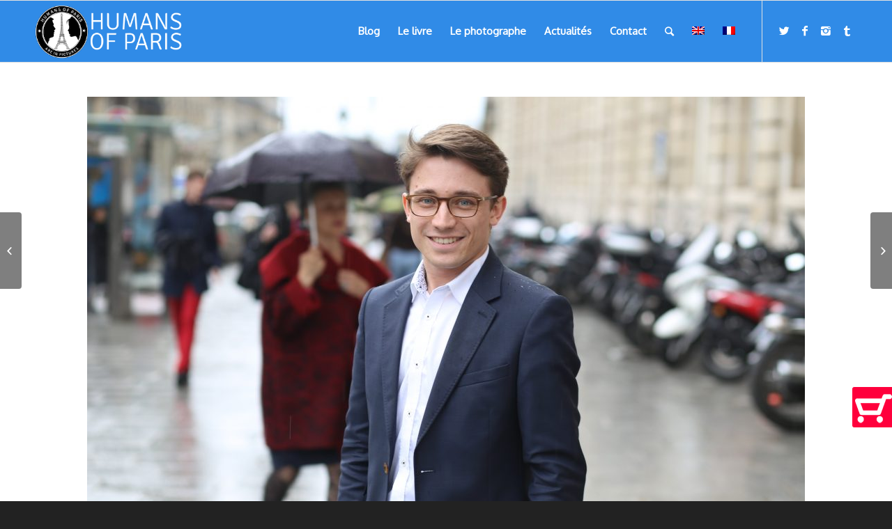

--- FILE ---
content_type: text/html
request_url: http://humansof.paris/portfolio-item/117/
body_size: 13307
content:
<!DOCTYPE html>
<html lang="fr-FR"
	prefix="og: http://ogp.me/ns#"  class="html_stretched responsive av-preloader-disabled av-default-lightbox  html_header_top html_logo_left html_main_nav_header html_menu_right html_slim html_header_sticky html_header_shrinking_disabled html_mobile_menu_tablet html_header_searchicon html_content_align_center html_header_unstick_top_disabled html_header_stretch_disabled html_av-submenu-hidden html_av-submenu-display-click html_av-overlay-side html_av-overlay-side-classic html_av-submenu-noclone html_entry_id_1653 av-no-preview html_text_menu_active ">
<head>
<meta charset="UTF-8" />
<meta name="robots" content="index, follow" />


<!-- mobile setting -->
<meta name="viewport" content="width=device-width, initial-scale=1, maximum-scale=1">
<link rel="apple-touch-icon" sizes="57x57" href="http://humansof.paris/favicons/apple-touch-icon-57x57.png">
<link rel="apple-touch-icon" sizes="60x60" href="http://humansof.paris/favicons/apple-touch-icon-60x60.png">
<link rel="apple-touch-icon" sizes="72x72" href="http://humansof.paris/favicons/apple-touch-icon-72x72.png">
<link rel="apple-touch-icon" sizes="76x76" href="http://humansof.paris/favicons/apple-touch-icon-76x76.png">
<link rel="apple-touch-icon" sizes="114x114" href="http://humansof.paris/favicons/apple-touch-icon-114x114.png">
<link rel="apple-touch-icon" sizes="120x120" href="http://humansof.paris/favicons/apple-touch-icon-120x120.png">
<link rel="apple-touch-icon" sizes="144x144" href="http://humansof.paris/favicons/apple-touch-icon-144x144.png">
<link rel="apple-touch-icon" sizes="152x152" href="http://humansof.paris/favicons/apple-touch-icon-152x152.png">
<link rel="apple-touch-icon" sizes="180x180" href="http://humansof.paris/favicons/apple-touch-icon-180x180.png">
<link rel="icon" type="image/png" href="http://humansof.paris/favicons/favicon-32x32.png" sizes="32x32">
<link rel="icon" type="image/png" href="http://humansof.paris/favicons/android-chrome-192x192.png" sizes="192x192">
<link rel="icon" type="image/png" href="http://humansof.paris/favicons/favicon-96x96.png" sizes="96x96">
<link rel="icon" type="image/png" href="http://humansof.paris/favicons/favicon-16x16.png" sizes="16x16">
<link rel="manifest" href="http://humansof.paris/favicons/manifest.json">
<link rel="shortcut icon" href="http://humansof.paris/favicons/favicon.ico">
<meta name="apple-mobile-web-app-title" content="Humans of Paris">
<meta name="application-name" content="Humans of Paris">
<meta name="msapplication-TileColor" content="#2d89ef">
<meta name="msapplication-TileImage" content="http://humansof.paris/favicons/mstile-144x144.png">
<meta name="msapplication-config" content="http://humansof.paris/favicons/browserconfig.xml">
<meta name="theme-color" content="#ffffff">

<!-- Scripts/CSS and wp_head hook -->
<title>117 | Humans of Paris</title>
<link rel="alternate" hreflang="en-us" href="http://humansof.paris/en/portfolio-item/117/" />
<link rel="alternate" hreflang="fr-fr" href="http://humansof.paris/portfolio-item/117/" />

<!-- All in One SEO Pack 2.12 by Michael Torbert of Semper Fi Web Design[2821,2855] -->

<meta name="keywords"  content="humans,humans of paris,paris,portrait" />

<link rel="canonical" href="http://humansof.paris/portfolio-item/117/" />
<meta property="og:title" content="117 | Humans of Paris" />
<meta property="og:type" content="article" />
<meta property="og:url" content="http://humansof.paris/portfolio-item/117/" />
<meta property="og:image" content="http://humansof.paris/wp-content/uploads/2015/06/accueilHOP.jpg" />
<meta property="og:site_name" content="Humans of Paris" />
<meta property="article:published_time" content="2016-07-06T10:17:42Z" />
<meta property="article:modified_time" content="2016-07-06T10:17:42Z" />
<meta name="twitter:card" content="summary_large_image" />
<meta name="twitter:site" content="http://humansof.paris" />
<meta name="twitter:domain" content="humansof.paris" />
<meta name="twitter:title" content="117 | Humans of Paris" />
<meta name="twitter:image" content="http://humansof.paris/wp-content/uploads/2015/06/accueilHOP.jpg" />
<meta itemprop="image" content="http://humansof.paris/wp-content/uploads/2015/06/accueilHOP.jpg" />
<!-- /all in one seo pack -->
<link rel='dns-prefetch' href='//opt-out.ferank.eu' />
<link rel='dns-prefetch' href='//fonts.googleapis.com' />
<link rel='dns-prefetch' href='//s.w.org' />
<link rel="alternate" type="application/rss+xml" title="Humans of Paris &raquo; Flux" href="http://humansof.paris/feed/" />
<link rel="alternate" type="application/rss+xml" title="Humans of Paris &raquo; Flux des commentaires" href="http://humansof.paris/comments/feed/" />
<link rel="alternate" type="application/rss+xml" title="Humans of Paris &raquo; 117 Flux des commentaires" href="http://humansof.paris/portfolio-item/117/feed/" />

<!-- google webfont font replacement -->

			<script type='text/javascript'>
			if(!document.cookie.match(/aviaPrivacyGoogleWebfontsDisabled/)){
				(function() {
					var f = document.createElement('link');
					
					f.type 	= 'text/css';
					f.rel 	= 'stylesheet';
					f.href 	= '//fonts.googleapis.com/css?family=Montserrat%7COpen+Sans:400,600';
					f.id 	= 'avia-google-webfont';
					
					document.getElementsByTagName('head')[0].appendChild(f);
				})();
			}
			</script>
					<script type="text/javascript">
			window._wpemojiSettings = {"baseUrl":"https:\/\/s.w.org\/images\/core\/emoji\/11.2.0\/72x72\/","ext":".png","svgUrl":"https:\/\/s.w.org\/images\/core\/emoji\/11.2.0\/svg\/","svgExt":".svg","source":{"concatemoji":"http:\/\/humansof.paris\/wp-includes\/js\/wp-emoji-release.min.js?ver=bb0e22d3e58f724ad1b269808e0e0d04"}};
			!function(a,b,c){function d(a,b){var c=String.fromCharCode;l.clearRect(0,0,k.width,k.height),l.fillText(c.apply(this,a),0,0);var d=k.toDataURL();l.clearRect(0,0,k.width,k.height),l.fillText(c.apply(this,b),0,0);var e=k.toDataURL();return d===e}function e(a){var b;if(!l||!l.fillText)return!1;switch(l.textBaseline="top",l.font="600 32px Arial",a){case"flag":return!(b=d([55356,56826,55356,56819],[55356,56826,8203,55356,56819]))&&(b=d([55356,57332,56128,56423,56128,56418,56128,56421,56128,56430,56128,56423,56128,56447],[55356,57332,8203,56128,56423,8203,56128,56418,8203,56128,56421,8203,56128,56430,8203,56128,56423,8203,56128,56447]),!b);case"emoji":return b=d([55358,56760,9792,65039],[55358,56760,8203,9792,65039]),!b}return!1}function f(a){var c=b.createElement("script");c.src=a,c.defer=c.type="text/javascript",b.getElementsByTagName("head")[0].appendChild(c)}var g,h,i,j,k=b.createElement("canvas"),l=k.getContext&&k.getContext("2d");for(j=Array("flag","emoji"),c.supports={everything:!0,everythingExceptFlag:!0},i=0;i<j.length;i++)c.supports[j[i]]=e(j[i]),c.supports.everything=c.supports.everything&&c.supports[j[i]],"flag"!==j[i]&&(c.supports.everythingExceptFlag=c.supports.everythingExceptFlag&&c.supports[j[i]]);c.supports.everythingExceptFlag=c.supports.everythingExceptFlag&&!c.supports.flag,c.DOMReady=!1,c.readyCallback=function(){c.DOMReady=!0},c.supports.everything||(h=function(){c.readyCallback()},b.addEventListener?(b.addEventListener("DOMContentLoaded",h,!1),a.addEventListener("load",h,!1)):(a.attachEvent("onload",h),b.attachEvent("onreadystatechange",function(){"complete"===b.readyState&&c.readyCallback()})),g=c.source||{},g.concatemoji?f(g.concatemoji):g.wpemoji&&g.twemoji&&(f(g.twemoji),f(g.wpemoji)))}(window,document,window._wpemojiSettings);
		</script>
		<style type="text/css">
img.wp-smiley,
img.emoji {
	display: inline !important;
	border: none !important;
	box-shadow: none !important;
	height: 1em !important;
	width: 1em !important;
	margin: 0 .07em !important;
	vertical-align: -0.1em !important;
	background: none !important;
	padding: 0 !important;
}
</style>
	<link rel='stylesheet' id='avia-grid-css'  href='http://humansof.paris/wp-content/themes/enfold/css/grid.css?ver=4.5.4' type='text/css' media='all' />
<link rel='stylesheet' id='avia-base-css'  href='http://humansof.paris/wp-content/themes/enfold/css/base.css?ver=4.5.4' type='text/css' media='all' />
<link rel='stylesheet' id='avia-layout-css'  href='http://humansof.paris/wp-content/themes/enfold/css/layout.css?ver=4.5.4' type='text/css' media='all' />
<link rel='stylesheet' id='avia-module-audioplayer-css'  href='http://humansof.paris/wp-content/themes/enfold/config-templatebuilder/avia-shortcodes/audio-player/audio-player.css?ver=bb0e22d3e58f724ad1b269808e0e0d04' type='text/css' media='all' />
<link rel='stylesheet' id='avia-module-blog-css'  href='http://humansof.paris/wp-content/themes/enfold/config-templatebuilder/avia-shortcodes/blog/blog.css?ver=bb0e22d3e58f724ad1b269808e0e0d04' type='text/css' media='all' />
<link rel='stylesheet' id='avia-module-postslider-css'  href='http://humansof.paris/wp-content/themes/enfold/config-templatebuilder/avia-shortcodes/postslider/postslider.css?ver=bb0e22d3e58f724ad1b269808e0e0d04' type='text/css' media='all' />
<link rel='stylesheet' id='avia-module-button-css'  href='http://humansof.paris/wp-content/themes/enfold/config-templatebuilder/avia-shortcodes/buttons/buttons.css?ver=bb0e22d3e58f724ad1b269808e0e0d04' type='text/css' media='all' />
<link rel='stylesheet' id='avia-module-buttonrow-css'  href='http://humansof.paris/wp-content/themes/enfold/config-templatebuilder/avia-shortcodes/buttonrow/buttonrow.css?ver=bb0e22d3e58f724ad1b269808e0e0d04' type='text/css' media='all' />
<link rel='stylesheet' id='avia-module-button-fullwidth-css'  href='http://humansof.paris/wp-content/themes/enfold/config-templatebuilder/avia-shortcodes/buttons_fullwidth/buttons_fullwidth.css?ver=bb0e22d3e58f724ad1b269808e0e0d04' type='text/css' media='all' />
<link rel='stylesheet' id='avia-module-catalogue-css'  href='http://humansof.paris/wp-content/themes/enfold/config-templatebuilder/avia-shortcodes/catalogue/catalogue.css?ver=bb0e22d3e58f724ad1b269808e0e0d04' type='text/css' media='all' />
<link rel='stylesheet' id='avia-module-comments-css'  href='http://humansof.paris/wp-content/themes/enfold/config-templatebuilder/avia-shortcodes/comments/comments.css?ver=bb0e22d3e58f724ad1b269808e0e0d04' type='text/css' media='all' />
<link rel='stylesheet' id='avia-module-contact-css'  href='http://humansof.paris/wp-content/themes/enfold/config-templatebuilder/avia-shortcodes/contact/contact.css?ver=bb0e22d3e58f724ad1b269808e0e0d04' type='text/css' media='all' />
<link rel='stylesheet' id='avia-module-slideshow-css'  href='http://humansof.paris/wp-content/themes/enfold/config-templatebuilder/avia-shortcodes/slideshow/slideshow.css?ver=bb0e22d3e58f724ad1b269808e0e0d04' type='text/css' media='all' />
<link rel='stylesheet' id='avia-module-slideshow-contentpartner-css'  href='http://humansof.paris/wp-content/themes/enfold/config-templatebuilder/avia-shortcodes/contentslider/contentslider.css?ver=bb0e22d3e58f724ad1b269808e0e0d04' type='text/css' media='all' />
<link rel='stylesheet' id='avia-module-countdown-css'  href='http://humansof.paris/wp-content/themes/enfold/config-templatebuilder/avia-shortcodes/countdown/countdown.css?ver=bb0e22d3e58f724ad1b269808e0e0d04' type='text/css' media='all' />
<link rel='stylesheet' id='avia-module-gallery-css'  href='http://humansof.paris/wp-content/themes/enfold/config-templatebuilder/avia-shortcodes/gallery/gallery.css?ver=bb0e22d3e58f724ad1b269808e0e0d04' type='text/css' media='all' />
<link rel='stylesheet' id='avia-module-gallery-hor-css'  href='http://humansof.paris/wp-content/themes/enfold/config-templatebuilder/avia-shortcodes/gallery_horizontal/gallery_horizontal.css?ver=bb0e22d3e58f724ad1b269808e0e0d04' type='text/css' media='all' />
<link rel='stylesheet' id='avia-module-maps-css'  href='http://humansof.paris/wp-content/themes/enfold/config-templatebuilder/avia-shortcodes/google_maps/google_maps.css?ver=bb0e22d3e58f724ad1b269808e0e0d04' type='text/css' media='all' />
<link rel='stylesheet' id='avia-module-gridrow-css'  href='http://humansof.paris/wp-content/themes/enfold/config-templatebuilder/avia-shortcodes/grid_row/grid_row.css?ver=bb0e22d3e58f724ad1b269808e0e0d04' type='text/css' media='all' />
<link rel='stylesheet' id='avia-module-heading-css'  href='http://humansof.paris/wp-content/themes/enfold/config-templatebuilder/avia-shortcodes/heading/heading.css?ver=bb0e22d3e58f724ad1b269808e0e0d04' type='text/css' media='all' />
<link rel='stylesheet' id='avia-module-rotator-css'  href='http://humansof.paris/wp-content/themes/enfold/config-templatebuilder/avia-shortcodes/headline_rotator/headline_rotator.css?ver=bb0e22d3e58f724ad1b269808e0e0d04' type='text/css' media='all' />
<link rel='stylesheet' id='avia-module-hr-css'  href='http://humansof.paris/wp-content/themes/enfold/config-templatebuilder/avia-shortcodes/hr/hr.css?ver=bb0e22d3e58f724ad1b269808e0e0d04' type='text/css' media='all' />
<link rel='stylesheet' id='avia-module-icon-css'  href='http://humansof.paris/wp-content/themes/enfold/config-templatebuilder/avia-shortcodes/icon/icon.css?ver=bb0e22d3e58f724ad1b269808e0e0d04' type='text/css' media='all' />
<link rel='stylesheet' id='avia-module-iconbox-css'  href='http://humansof.paris/wp-content/themes/enfold/config-templatebuilder/avia-shortcodes/iconbox/iconbox.css?ver=bb0e22d3e58f724ad1b269808e0e0d04' type='text/css' media='all' />
<link rel='stylesheet' id='avia-module-icongrid-css'  href='http://humansof.paris/wp-content/themes/enfold/config-templatebuilder/avia-shortcodes/icongrid/icongrid.css?ver=bb0e22d3e58f724ad1b269808e0e0d04' type='text/css' media='all' />
<link rel='stylesheet' id='avia-module-iconlist-css'  href='http://humansof.paris/wp-content/themes/enfold/config-templatebuilder/avia-shortcodes/iconlist/iconlist.css?ver=bb0e22d3e58f724ad1b269808e0e0d04' type='text/css' media='all' />
<link rel='stylesheet' id='avia-module-image-css'  href='http://humansof.paris/wp-content/themes/enfold/config-templatebuilder/avia-shortcodes/image/image.css?ver=bb0e22d3e58f724ad1b269808e0e0d04' type='text/css' media='all' />
<link rel='stylesheet' id='avia-module-hotspot-css'  href='http://humansof.paris/wp-content/themes/enfold/config-templatebuilder/avia-shortcodes/image_hotspots/image_hotspots.css?ver=bb0e22d3e58f724ad1b269808e0e0d04' type='text/css' media='all' />
<link rel='stylesheet' id='avia-module-magazine-css'  href='http://humansof.paris/wp-content/themes/enfold/config-templatebuilder/avia-shortcodes/magazine/magazine.css?ver=bb0e22d3e58f724ad1b269808e0e0d04' type='text/css' media='all' />
<link rel='stylesheet' id='avia-module-masonry-css'  href='http://humansof.paris/wp-content/themes/enfold/config-templatebuilder/avia-shortcodes/masonry_entries/masonry_entries.css?ver=bb0e22d3e58f724ad1b269808e0e0d04' type='text/css' media='all' />
<link rel='stylesheet' id='avia-siteloader-css'  href='http://humansof.paris/wp-content/themes/enfold/css/avia-snippet-site-preloader.css?ver=bb0e22d3e58f724ad1b269808e0e0d04' type='text/css' media='all' />
<link rel='stylesheet' id='avia-module-menu-css'  href='http://humansof.paris/wp-content/themes/enfold/config-templatebuilder/avia-shortcodes/menu/menu.css?ver=bb0e22d3e58f724ad1b269808e0e0d04' type='text/css' media='all' />
<link rel='stylesheet' id='avia-modfule-notification-css'  href='http://humansof.paris/wp-content/themes/enfold/config-templatebuilder/avia-shortcodes/notification/notification.css?ver=bb0e22d3e58f724ad1b269808e0e0d04' type='text/css' media='all' />
<link rel='stylesheet' id='avia-module-numbers-css'  href='http://humansof.paris/wp-content/themes/enfold/config-templatebuilder/avia-shortcodes/numbers/numbers.css?ver=bb0e22d3e58f724ad1b269808e0e0d04' type='text/css' media='all' />
<link rel='stylesheet' id='avia-module-portfolio-css'  href='http://humansof.paris/wp-content/themes/enfold/config-templatebuilder/avia-shortcodes/portfolio/portfolio.css?ver=bb0e22d3e58f724ad1b269808e0e0d04' type='text/css' media='all' />
<link rel='stylesheet' id='avia-module-progress-bar-css'  href='http://humansof.paris/wp-content/themes/enfold/config-templatebuilder/avia-shortcodes/progressbar/progressbar.css?ver=bb0e22d3e58f724ad1b269808e0e0d04' type='text/css' media='all' />
<link rel='stylesheet' id='avia-module-promobox-css'  href='http://humansof.paris/wp-content/themes/enfold/config-templatebuilder/avia-shortcodes/promobox/promobox.css?ver=bb0e22d3e58f724ad1b269808e0e0d04' type='text/css' media='all' />
<link rel='stylesheet' id='avia-sc-search-css'  href='http://humansof.paris/wp-content/themes/enfold/config-templatebuilder/avia-shortcodes/search/search.css?ver=bb0e22d3e58f724ad1b269808e0e0d04' type='text/css' media='all' />
<link rel='stylesheet' id='avia-module-slideshow-accordion-css'  href='http://humansof.paris/wp-content/themes/enfold/config-templatebuilder/avia-shortcodes/slideshow_accordion/slideshow_accordion.css?ver=bb0e22d3e58f724ad1b269808e0e0d04' type='text/css' media='all' />
<link rel='stylesheet' id='avia-module-slideshow-feature-image-css'  href='http://humansof.paris/wp-content/themes/enfold/config-templatebuilder/avia-shortcodes/slideshow_feature_image/slideshow_feature_image.css?ver=bb0e22d3e58f724ad1b269808e0e0d04' type='text/css' media='all' />
<link rel='stylesheet' id='avia-module-slideshow-fullsize-css'  href='http://humansof.paris/wp-content/themes/enfold/config-templatebuilder/avia-shortcodes/slideshow_fullsize/slideshow_fullsize.css?ver=bb0e22d3e58f724ad1b269808e0e0d04' type='text/css' media='all' />
<link rel='stylesheet' id='avia-module-slideshow-fullscreen-css'  href='http://humansof.paris/wp-content/themes/enfold/config-templatebuilder/avia-shortcodes/slideshow_fullscreen/slideshow_fullscreen.css?ver=bb0e22d3e58f724ad1b269808e0e0d04' type='text/css' media='all' />
<link rel='stylesheet' id='avia-module-slideshow-ls-css'  href='http://humansof.paris/wp-content/themes/enfold/config-templatebuilder/avia-shortcodes/slideshow_layerslider/slideshow_layerslider.css?ver=bb0e22d3e58f724ad1b269808e0e0d04' type='text/css' media='all' />
<link rel='stylesheet' id='avia-module-social-css'  href='http://humansof.paris/wp-content/themes/enfold/config-templatebuilder/avia-shortcodes/social_share/social_share.css?ver=bb0e22d3e58f724ad1b269808e0e0d04' type='text/css' media='all' />
<link rel='stylesheet' id='avia-module-tabsection-css'  href='http://humansof.paris/wp-content/themes/enfold/config-templatebuilder/avia-shortcodes/tab_section/tab_section.css?ver=bb0e22d3e58f724ad1b269808e0e0d04' type='text/css' media='all' />
<link rel='stylesheet' id='avia-module-table-css'  href='http://humansof.paris/wp-content/themes/enfold/config-templatebuilder/avia-shortcodes/table/table.css?ver=bb0e22d3e58f724ad1b269808e0e0d04' type='text/css' media='all' />
<link rel='stylesheet' id='avia-module-tabs-css'  href='http://humansof.paris/wp-content/themes/enfold/config-templatebuilder/avia-shortcodes/tabs/tabs.css?ver=bb0e22d3e58f724ad1b269808e0e0d04' type='text/css' media='all' />
<link rel='stylesheet' id='avia-module-team-css'  href='http://humansof.paris/wp-content/themes/enfold/config-templatebuilder/avia-shortcodes/team/team.css?ver=bb0e22d3e58f724ad1b269808e0e0d04' type='text/css' media='all' />
<link rel='stylesheet' id='avia-module-testimonials-css'  href='http://humansof.paris/wp-content/themes/enfold/config-templatebuilder/avia-shortcodes/testimonials/testimonials.css?ver=bb0e22d3e58f724ad1b269808e0e0d04' type='text/css' media='all' />
<link rel='stylesheet' id='avia-module-timeline-css'  href='http://humansof.paris/wp-content/themes/enfold/config-templatebuilder/avia-shortcodes/timeline/timeline.css?ver=bb0e22d3e58f724ad1b269808e0e0d04' type='text/css' media='all' />
<link rel='stylesheet' id='avia-module-toggles-css'  href='http://humansof.paris/wp-content/themes/enfold/config-templatebuilder/avia-shortcodes/toggles/toggles.css?ver=bb0e22d3e58f724ad1b269808e0e0d04' type='text/css' media='all' />
<link rel='stylesheet' id='avia-module-video-css'  href='http://humansof.paris/wp-content/themes/enfold/config-templatebuilder/avia-shortcodes/video/video.css?ver=bb0e22d3e58f724ad1b269808e0e0d04' type='text/css' media='all' />
<link rel='stylesheet' id='wp-block-library-css'  href='http://humansof.paris/wp-includes/css/dist/block-library/style.min.css?ver=bb0e22d3e58f724ad1b269808e0e0d04' type='text/css' media='all' />
<link rel='stylesheet' id='cptch_stylesheet-css'  href='http://humansof.paris/wp-content/plugins/captcha/css/front_end_style.css?ver=4.4.5' type='text/css' media='all' />
<link rel='stylesheet' id='dashicons-css'  href='http://humansof.paris/wp-includes/css/dashicons.min.css?ver=bb0e22d3e58f724ad1b269808e0e0d04' type='text/css' media='all' />
<link rel='stylesheet' id='cptch_desktop_style-css'  href='http://humansof.paris/wp-content/plugins/captcha/css/desktop_style.css?ver=4.4.5' type='text/css' media='all' />
<link rel='stylesheet' id='tarteaucitronjs-css'  href='http://humansof.paris/wp-content/plugins/tarteaucitronjs/css/user.css?ver=bb0e22d3e58f724ad1b269808e0e0d04' type='text/css' media='all' />
<link rel='stylesheet' id='wpml-legacy-dropdown-0-css'  href='//humansof.paris/wp-content/plugins/sitepress-multilingual-cms/templates/language-switchers/legacy-dropdown/style.css?ver=1' type='text/css' media='all' />
<style id='wpml-legacy-dropdown-0-inline-css' type='text/css'>
.wpml-ls-statics-shortcode_actions, .wpml-ls-statics-shortcode_actions .wpml-ls-sub-menu, .wpml-ls-statics-shortcode_actions a {border-color:#cdcdcd;}.wpml-ls-statics-shortcode_actions a {color:#444444;background-color:#ffffff;}.wpml-ls-statics-shortcode_actions a:hover,.wpml-ls-statics-shortcode_actions a:focus {color:#000000;background-color:#eeeeee;}.wpml-ls-statics-shortcode_actions .wpml-ls-current-language>a {color:#444444;background-color:#ffffff;}.wpml-ls-statics-shortcode_actions .wpml-ls-current-language:hover>a, .wpml-ls-statics-shortcode_actions .wpml-ls-current-language>a:focus {color:#000000;background-color:#eeeeee;}
</style>
<link rel='stylesheet' id='tt-easy-google-fonts-css' href="https://fonts.googleapis.com/css?family=Oxygen%3Aregular%7CSignika%3Aregular&#038;subset=latin%2Call&#038;ver=bb0e22d3e58f724ad1b269808e0e0d04" type='text/css' media='all' />
<link rel='stylesheet' id='avia-wpml-css'  href='http://humansof.paris/wp-content/themes/enfold/config-wpml/wpml-mod.css?ver=4.5.4' type='text/css' media='all' />
<link rel='stylesheet' id='avia-scs-css'  href='http://humansof.paris/wp-content/themes/enfold/css/shortcodes.css?ver=4.5.4' type='text/css' media='all' />
<link rel='stylesheet' id='avia-popup-css-css'  href='http://humansof.paris/wp-content/themes/enfold/js/aviapopup/magnific-popup.css?ver=4.5.4' type='text/css' media='screen' />
<link rel='stylesheet' id='avia-lightbox-css'  href='http://humansof.paris/wp-content/themes/enfold/css/avia-snippet-lightbox.css?ver=4.5.4' type='text/css' media='screen' />
<link rel='stylesheet' id='avia-widget-css-css'  href='http://humansof.paris/wp-content/themes/enfold/css/avia-snippet-widget.css?ver=4.5.4' type='text/css' media='screen' />
<link rel='stylesheet' id='avia-dynamic-css'  href='http://humansof.paris/wp-content/uploads/dynamic_avia/humansofparis.css?ver=5c6d4387b3991' type='text/css' media='all' />
<link rel='stylesheet' id='avia-custom-css'  href='http://humansof.paris/wp-content/themes/enfold/css/custom.css?ver=4.5.4' type='text/css' media='all' />
<link rel='stylesheet' id='avia-style-css'  href='http://humansof.paris/wp-content/themes/HumansofParis/style.css?ver=4.5.4' type='text/css' media='all' />
<link rel='stylesheet' id='sticky_popup-style-css'  href='http://humansof.paris/wp-content/plugins/sticky-popup/css/sticky-popup.css?ver=1.2' type='text/css' media='all' />
<script type='text/javascript' src='http://humansof.paris/wp-includes/js/jquery/jquery.js?ver=1.12.4'></script>
<script type='text/javascript' src='http://humansof.paris/wp-includes/js/jquery/jquery-migrate.min.js?ver=1.4.1'></script>
<script type='text/javascript' src='//humansof.paris/wp-content/plugins/sitepress-multilingual-cms/templates/language-switchers/legacy-dropdown/script.js?ver=1'></script>
<script type='text/javascript' src='http://humansof.paris/wp-content/themes/enfold/config-wpml/wpml-mod.js?ver=4.5.4'></script>
<script type='text/javascript' src='http://humansof.paris/wp-content/themes/enfold/js/avia-compat.js?ver=4.5.4'></script>
<script type='text/javascript' src='http://humansof.paris/wp-content/plugins/sticky-popup/js/modernizr.custom.js?ver=1.2'></script>
<link rel='https://api.w.org/' href='http://humansof.paris/wp-json/' />
<link rel="EditURI" type="application/rsd+xml" title="RSD" href="http://humansof.paris/xmlrpc.php?rsd" />
<link rel="wlwmanifest" type="application/wlwmanifest+xml" href="http://humansof.paris/wp-includes/wlwmanifest.xml" /> 
<link rel='prev' title='116' href='http://humansof.paris/portfolio-item/116/' />
<link rel='next' title='118' href='http://humansof.paris/portfolio-item/118/' />

<link rel='shortlink' href='http://humansof.paris/?p=1653' />
<link rel="alternate" type="application/json+oembed" href="http://humansof.paris/wp-json/oembed/1.0/embed?url=http%3A%2F%2Fhumansof.paris%2Fportfolio-item%2F117%2F" />
<link rel="alternate" type="text/xml+oembed" href="http://humansof.paris/wp-json/oembed/1.0/embed?url=http%3A%2F%2Fhumansof.paris%2Fportfolio-item%2F117%2F&#038;format=xml" />
<meta name="generator" content="WPML ver:4.2.4 stt:1,4;" />
<link rel="profile" href="http://gmpg.org/xfn/11" />
<link rel="alternate" type="application/rss+xml" title="Humans of Paris RSS2 Feed" href="http://humansof.paris/feed/" />
<link rel="pingback" href="http://humansof.paris/xmlrpc.php" />
<!--[if lt IE 9]><script src="http://humansof.paris/wp-content/themes/enfold/js/html5shiv.js"></script><![endif]-->
<link rel="icon" href="http://humansof.paris/wp-content/uploads/2015/04/Logo-HOP-Signika-PT-80x80.png" type="image/png">
		<style type="text/css">.recentcomments a{display:inline !important;padding:0 !important;margin:0 !important;}</style>
				<style type="text/css">
			.sticky-popup .popup-header
			{
				
				background-color : #444444;		
										background-color : #2c5a85;		
						
		}
		.popup-title
		{
				
				color : #ffffff;		
					}
					.sticky-popup-right, .sticky-popup-left
			{
					
					top : 60%;		
							}

				</style>
		
<!-- To speed up the rendering and to display the site as fast as possible to the user we include some styles and scripts for above the fold content inline -->
<script type="text/javascript">'use strict';var avia_is_mobile=!1;if(/Android|webOS|iPhone|iPad|iPod|BlackBerry|IEMobile|Opera Mini/i.test(navigator.userAgent)&&'ontouchstart' in document.documentElement){avia_is_mobile=!0;document.documentElement.className+=' avia_mobile '}
else{document.documentElement.className+=' avia_desktop '};document.documentElement.className+=' js_active ';(function(){var e=['-webkit-','-moz-','-ms-',''],n='';for(var t in e){if(e[t]+'transform' in document.documentElement.style){document.documentElement.className+=' avia_transform ';n=e[t]+'transform'};if(e[t]+'perspective' in document.documentElement.style)document.documentElement.className+=' avia_transform3d '};if(typeof document.getElementsByClassName=='function'&&typeof document.documentElement.getBoundingClientRect=='function'&&avia_is_mobile==!1){if(n&&window.innerHeight>0){setTimeout(function(){var e=0,o={},a=0,t=document.getElementsByClassName('av-parallax'),i=window.pageYOffset||document.documentElement.scrollTop;for(e=0;e<t.length;e++){t[e].style.top='0px';o=t[e].getBoundingClientRect();a=Math.ceil((window.innerHeight+i-o.top)*0.3);t[e].style[n]='translate(0px, '+a+'px)';t[e].style.top='auto';t[e].className+=' enabled-parallax '}},50)}}})();</script><style id="tt-easy-google-font-styles" type="text/css">p { }
h1 { }
h2 { }
h3 { }
h4 { }
h5 { }
h6 { }
body,p,ul li,ol li { font-family: 'Oxygen'; font-style: normal; font-weight: 400; }
h6,h5,h4,h3,h2,h1 { font-family: 'Signika'; font-style: normal; font-weight: 400; }
</style><style type='text/css'>
@font-face {font-family: 'entypo-fontello'; font-weight: normal; font-style: normal;
src: url('http://humansof.paris/wp-content/themes/enfold/config-templatebuilder/avia-template-builder/assets/fonts/entypo-fontello.eot');
src: url('http://humansof.paris/wp-content/themes/enfold/config-templatebuilder/avia-template-builder/assets/fonts/entypo-fontello.eot?#iefix') format('embedded-opentype'), 
url('http://humansof.paris/wp-content/themes/enfold/config-templatebuilder/avia-template-builder/assets/fonts/entypo-fontello.woff') format('woff'), 
url('http://humansof.paris/wp-content/themes/enfold/config-templatebuilder/avia-template-builder/assets/fonts/entypo-fontello.ttf') format('truetype'), 
url('http://humansof.paris/wp-content/themes/enfold/config-templatebuilder/avia-template-builder/assets/fonts/entypo-fontello.svg#entypo-fontello') format('svg');
} #top .avia-font-entypo-fontello, body .avia-font-entypo-fontello, html body [data-av_iconfont='entypo-fontello']:before{ font-family: 'entypo-fontello'; }
</style>

<!--
Debugging Info for Theme support: 

Theme: Enfold
Version: 4.5.4
Installed: enfold
AviaFramework Version: 5.0
AviaBuilder Version: 0.9.5
aviaElementManager Version: 1.0.1
- - - - - - - - - - -
ChildTheme: HumansofParis
ChildTheme Version: 1.0
ChildTheme Installed: enfold

ML:512-PU:84-PLA:24
WP:5.1.1
Compress: CSS:disabled - JS:disabled
Updates: disabled
PLAu:23
-->
<script>
  (function(i,s,o,g,r,a,m){i['GoogleAnalyticsObject']=r;i[r]=i[r]||function(){
  (i[r].q=i[r].q||[]).push(arguments)},i[r].l=1*new Date();a=s.createElement(o),
  m=s.getElementsByTagName(o)[0];a.async=1;a.src=g;m.parentNode.insertBefore(a,m)
  })(window,document,'script','//www.google-analytics.com/analytics.js','ga');

  ga('create', 'UA-64761214-1', 'auto');
  ga('send', 'pageview');

</script>

</head>




<body id="top" class="portfolio-template-default single single-portfolio postid-1653  rtl_columns stretched montserrat open_sans" itemscope="itemscope" itemtype="https://schema.org/WebPage" >

	
	<div id='wrap_all'>

	
<header id='header' class='all_colors header_color light_bg_color  av_header_top av_logo_left av_main_nav_header av_menu_right av_slim av_header_sticky av_header_shrinking_disabled av_header_stretch_disabled av_mobile_menu_tablet av_header_searchicon av_header_unstick_top_disabled av_bottom_nav_disabled  av_alternate_logo_active av_header_border_disabled'  role="banner" itemscope="itemscope" itemtype="https://schema.org/WPHeader" >

		<div  id='header_main' class='container_wrap container_wrap_logo'>
	
        <div class='container av-logo-container'><div class='inner-container'><span class='logo'><a href='http://humansof.paris/'><img height='100' width='300' src='http://humansof.paris/wp-content/uploads/2015/04/Logo-HOP_with-title-web-3.png' alt='Humans of Paris' /></a></span><nav class='main_menu' data-selectname='Sélectionner une page'  role="navigation" itemscope="itemscope" itemtype="https://schema.org/SiteNavigationElement" ><div class="avia-menu av-main-nav-wrap av_menu_icon_beside"><ul id="avia-menu" class="menu av-main-nav"><li id="menu-item-512" class="menu-item menu-item-type-post_type menu-item-object-page menu-item-top-level menu-item-top-level-1"><a href="http://humansof.paris/blog/" itemprop="url"><span class="avia-bullet"></span><span class="avia-menu-text">Blog</span><span class="avia-menu-fx"><span class="avia-arrow-wrap"><span class="avia-arrow"></span></span></span></a></li>
<li id="menu-item-509" class="menu-item menu-item-type-post_type menu-item-object-page menu-item-top-level menu-item-top-level-2"><a href="http://humansof.paris/le-livre/" itemprop="url"><span class="avia-bullet"></span><span class="avia-menu-text">Le livre</span><span class="avia-menu-fx"><span class="avia-arrow-wrap"><span class="avia-arrow"></span></span></span></a></li>
<li id="menu-item-510" class="menu-item menu-item-type-post_type menu-item-object-page menu-item-top-level menu-item-top-level-3"><a href="http://humansof.paris/le-photographe/" itemprop="url"><span class="avia-bullet"></span><span class="avia-menu-text">Le photographe</span><span class="avia-menu-fx"><span class="avia-arrow-wrap"><span class="avia-arrow"></span></span></span></a></li>
<li id="menu-item-944" class="menu-item menu-item-type-post_type menu-item-object-page menu-item-top-level menu-item-top-level-4"><a href="http://humansof.paris/actualites/" itemprop="url"><span class="avia-bullet"></span><span class="avia-menu-text">Actualités</span><span class="avia-menu-fx"><span class="avia-arrow-wrap"><span class="avia-arrow"></span></span></span></a></li>
<li id="menu-item-511" class="menu-item menu-item-type-post_type menu-item-object-page menu-item-top-level menu-item-top-level-5"><a href="http://humansof.paris/contact/" itemprop="url"><span class="avia-bullet"></span><span class="avia-menu-text">Contact</span><span class="avia-menu-fx"><span class="avia-arrow-wrap"><span class="avia-arrow"></span></span></span></a></li>
<li id="menu-item-search" class="noMobile menu-item menu-item-search-dropdown menu-item-avia-special">
							<a href="?s=" rel="nofollow" data-avia-search-tooltip="

&lt;form action=&quot;http://humansof.paris/&quot; id=&quot;searchform&quot; method=&quot;get&quot; class=&quot;&quot;&gt;
	&lt;div&gt;
		&lt;input type=&quot;submit&quot; value=&quot;&quot; id=&quot;searchsubmit&quot; class=&quot;button avia-font-entypo-fontello&quot; /&gt;
		&lt;input type=&quot;text&quot; id=&quot;s&quot; name=&quot;s&quot; value=&quot;&quot; placeholder='Rechercher' /&gt;
			&lt;/div&gt;
&lt;/form&gt;" aria-hidden='true' data-av_icon='' data-av_iconfont='entypo-fontello'><span class="avia_hidden_link_text">Rechercher</span></a>
	        		   </li><li class='av-language-switch-item language_en '><a href='http://humansof.paris/en/portfolio-item/117/'>	<span class='language_flag'><img title='English' src='http://humansof.paris/wp-content/plugins/sitepress-multilingual-cms/res/flags/en.png' /></span></a></li><li class='av-language-switch-item language_fr avia_current_lang'><a href='http://humansof.paris/portfolio-item/117/'>	<span class='language_flag'><img title='Français' src='http://humansof.paris/wp-content/plugins/sitepress-multilingual-cms/res/flags/fr.png' /></span></a></li><li class="av-burger-menu-main menu-item-avia-special ">
	        			<a href="#">
							<span class="av-hamburger av-hamburger--spin av-js-hamburger">
					        <span class="av-hamburger-box">
						          <span class="av-hamburger-inner"></span>
						          <strong>Menu</strong>
					        </span>
							</span>
						</a>
	        		   </li></ul></div><ul class='noLightbox social_bookmarks icon_count_4'><li class='social_bookmarks_twitter av-social-link-twitter social_icon_1'><a target='_blank' href="https://twitter.com/hopaip" aria-hidden='true' data-av_icon='' data-av_iconfont='entypo-fontello' title='Twitter'><span class='avia_hidden_link_text'>Twitter</span></a></li><li class='social_bookmarks_facebook av-social-link-facebook social_icon_2'><a target='_blank' href='http://fr-fr.facebook.com/HOPAIP' aria-hidden='true' data-av_icon='' data-av_iconfont='entypo-fontello' title='Facebook'><span class='avia_hidden_link_text'>Facebook</span></a></li><li class='social_bookmarks_instagram av-social-link-instagram social_icon_3'><a target='_blank' href='https://instagram.com/humans_ofparis/' aria-hidden='true' data-av_icon='' data-av_iconfont='entypo-fontello' title='Instagram'><span class='avia_hidden_link_text'>Instagram</span></a></li><li class='social_bookmarks_tumblr av-social-link-tumblr social_icon_4'><a target='_blank' href="https://humansofparishop.tumblr.com/" aria-hidden='true' data-av_icon='' data-av_iconfont='entypo-fontello' title='Tumblr'><span class='avia_hidden_link_text'>Tumblr</span></a></li></ul></nav></div> </div> 
		<!-- end container_wrap-->
		</div>
		<div class='header_bg'></div>

<!-- end header -->
</header>
		
	<div id='main' class='all_colors' data-scroll-offset='88'>

	<div  class='main_color container_wrap_first container_wrap fullsize' style=' '  ><div class='container' ><main  role="main" itemprop="mainContentOfPage"  class='template-page content  av-content-full alpha units'><div class='post-entry post-entry-type-page post-entry-1653'><div class='entry-content-wrapper clearfix'><div class="clear"></div><div class="clear"></div><div class='avia-image-container avia_animated_image avia_animate_when_almost_visible pop-up av-styling-no-styling    avia-builder-el-0  el_before_av_hr  avia-builder-el-first  avia-align-center '  itemprop="ImageObject" itemscope="itemscope" itemtype="https://schema.org/ImageObject"  ><div class='avia-image-container-inner'><div class='avia-image-overlay-wrap'><img class='avia_image' src='http://humansof.paris/wp-content/uploads/2016/07/IMG_3624-1030x687.jpg' alt='' title='IMG_3624' height="687" width="1030"  itemprop="thumbnailUrl"  /></div></div></div>
<div style='height:30px' class='hr hr-invisible   avia-builder-el-1  el_after_av_image  el_before_av_textblock '><span class='hr-inner ' ><span class='hr-inner-style'></span></span></div>
<section class="av_textblock_section "  itemscope="itemscope" itemtype="https://schema.org/CreativeWork" ><div class='avia_textblock  '   itemprop="text" ><p style="text-align: center;">Dans le métro, j’ai vu une dame insulter des “gens qui avaient tout l’air d’être des étrangers”. Elle était là, elle les insultait. Alors ça, mais c&rsquo;était même pas possible de penser faire un truc pareil pour moi. Je ne me mets quasiment jamais en colère, mais alors là, ça n’a pas raté ! Je me suis levé d&rsquo;un bon, et je ne sais pas pourquoi, j&rsquo;ai crié tout ce que je pensais d&rsquo;elle. Vu ma réaction, je pense qu’elle fera attention à ce qu’elle dira la prochaine fois. Du moins en public ! J’ai été frappé par les sourires des gens. Mais en fait, le lien entre les Hommes, ça doit être ça, un sourire. C’est à ce moment que j’ai eu la volonté de réinventer totalement le rapport des individus à leurs différents univers de vie.</p>
</div></section>
<div style='height:30px' class='hr hr-invisible   avia-builder-el-3  el_after_av_textblock  el_before_av_comments_list '><span class='hr-inner ' ><span class='hr-inner-style'></span></span></div>
<div class='av-buildercomment  av-blog-meta-html-info-disabled '>


	        	
	        	
<div class='comment-entry post-entry'>

<div class='comment_meta_container'>
			
			<div class='side-container-comment'>
	        		
	        		<div class='side-container-comment-inner'>
	        				        			
	        			<span class='comment-count'>0</span>
   						<span class='comment-text'>réponses</span>
   						<span class='center-border center-border-left'></span>
   						<span class='center-border center-border-right'></span>
   						
	        		</div>
	        		
	        	</div>
			
			</div>

<div class='comment_container'><h3 class='miniheading'>Laisser un commentaire</h3><span class='minitext'>Participez-vous à la discussion? <br/>N'hésitez pas à contribuer!</span>	<div id="respond" class="comment-respond">
		<h3 id="reply-title" class="comment-reply-title">Laisser un commentaire <small><a rel="nofollow" id="cancel-comment-reply-link" href="/portfolio-item/117/#respond" style="display:none;">Annuler la réponse</a></small></h3>			<form action="http://humansof.paris/wp-comments-post.php" method="post" id="commentform" class="comment-form">
				<p class="comment-notes"><span id="email-notes">Votre adresse de messagerie ne sera pas publiée.</span> Les champs obligatoires sont indiqués avec <span class="required">*</span></p><p class="comment-form-author"><label for="author">Nom <span class="required">*</span></label> <input id="author" name="author" type="text" value="" size="30" maxlength="245" required='required' /></p>
<p class="comment-form-email"><label for="email">Adresse de messagerie <span class="required">*</span></label> <input id="email" name="email" type="text" value="" size="30" maxlength="100" aria-describedby="email-notes" required='required' /></p>
<p class="comment-form-url"><label for="url">Site web</label> <input id="url" name="url" type="text" value="" size="30" maxlength="200" /></p>
<p class="comment-form-comment"><label for="comment">Commentaire</label> <textarea id="comment" name="comment" cols="45" rows="8" maxlength="65525" required="required"></textarea></p><input name="wpml_language_code" type="hidden" value="fr" /><p class="form-av-privatepolicy comment-form-av-privatepolicy " style="margin: 10px 0;">
						<input id="comment-form-av-privatepolicy" name="comment-form-av-privatepolicy" type="checkbox" value="yes" >
						<label for="comment-form-av-privatepolicy">Je suis d'accord avec la <a href='http://humansof.paris/politique-de-confidentialite/' target='_blank'>politique de confidentialité</a></label>
						<input type="hidden" name="fake-comment-form-av-privatepolicy" value="fake-val">
					  </p>
<p class="cptch_block"><span class="cptch_wrap cptch_math_actions">
				<label class="cptch_label" for="cptch_input_86"><span class="cptch_span">cinq</span>
					<span class="cptch_span">&nbsp;&#43;&nbsp;</span>
					<span class="cptch_span">huit</span>
					<span class="cptch_span">&nbsp;=&nbsp;</span>
					<span class="cptch_span"><input id="cptch_input_86" class="cptch_input cptch_wp_comments" type="text" autocomplete="off" name="cptch_number" value="" maxlength="2" size="2" aria-required="true" required="required" style="margin-bottom:0;display:inline;font-size: 12px;width: 40px;" /></span>
					<input type="hidden" name="cptch_result" value="rdCe" /><input type="hidden" name="cptch_time" value="1582040147" />
					<input type="hidden" name="cptch_form" value="wp_comments" />
				</label><span class="cptch_reload_button_wrap hide-if-no-js">
					<noscript>
						<style type="text/css">
							.hide-if-no-js {
								display: none !important;
							}
						</style>
					</noscript>
					<span class="cptch_reload_button dashicons dashicons-update"></span>
				</span></span></p><p class="form-submit"><input name="submit" type="submit" id="submit" class="submit" value="Laisser un commentaire" /> <input type='hidden' name='comment_post_ID' value='1653' id='comment_post_ID' />
<input type='hidden' name='comment_parent' id='comment_parent' value='0' />
</p><p style="display: none;"><input type="hidden" id="akismet_comment_nonce" name="akismet_comment_nonce" value="4778c992cf" /></p><p style="display: none;"><input type="hidden" id="ak_js" name="ak_js" value="127"/></p>			</form>
			</div><!-- #respond -->
	<p class="akismet_comment_form_privacy_notice">Ce site utilise Akismet pour réduire les indésirables. <a href="https://akismet.com/privacy/" target="_blank" rel="nofollow noopener">En savoir plus sur comment les données de vos commentaires sont utilisées</a>.</p></div>
</div></div>
<div style='height:30px' class='hr hr-invisible   avia-builder-el-5  el_after_av_comments_list  el_before_av_section  avia-builder-el-last '><span class='hr-inner ' ><span class='hr-inner-style'></span></span></div>
</div></div></main><!-- close content main element --></div></div><div id='av_section_1' class='avia-section main_color avia-section-default avia-no-shadow avia-bg-style-scroll  avia-builder-el-6  el_after_av_hr  avia-builder-el-last   container_wrap fullsize' style='background-color: #546477;  '  ><div class='container' ><div class='template-page content  av-content-full alpha units'><div class='post-entry post-entry-type-page post-entry-1653'><div class='entry-content-wrapper clearfix'>
<div class='av-social-sharing-box  avia-builder-el-7  avia-builder-el-no-sibling  '><div class='av-share-box'><h5 class='av-share-link-description av-no-toc'>Parlez-en !</h5><ul class='av-share-box-list noLightbox'><li class='av-share-link av-social-link-facebook' ><a target='_blank' href='https://www.facebook.com/sharer.php?u=http://humansof.paris/portfolio-item/117/&amp;t=117' aria-hidden='true' data-av_icon='' data-av_iconfont='entypo-fontello' title='' data-avia-related-tooltip='Partager sur Facebook'><span class='avia_hidden_link_text'>Partager sur Facebook</span></a></li><li class='av-share-link av-social-link-twitter' ><a target='_blank' href='https://twitter.com/share?text=117&url=http://humansof.paris/?p=1653' aria-hidden='true' data-av_icon='' data-av_iconfont='entypo-fontello' title='' data-avia-related-tooltip='Partager sur Twitter'><span class='avia_hidden_link_text'>Partager sur Twitter</span></a></li><li class='av-share-link av-social-link-gplus' ><a target='_blank' href='https://plus.google.com/share?url=http://humansof.paris/portfolio-item/117/' aria-hidden='true' data-av_icon='' data-av_iconfont='entypo-fontello' title='' data-avia-related-tooltip='Partager sur Google+'><span class='avia_hidden_link_text'>Partager sur Google+</span></a></li><li class='av-share-link av-social-link-pinterest' ><a target='_blank' href='https://pinterest.com/pin/create/button/?url=http%3A%2F%2Fhumansof.paris%2Fportfolio-item%2F117%2F&amp;description=117&amp;media=http%3A%2F%2Fhumansof.paris%2Fwp-content%2Fuploads%2F2016%2F07%2FIMG_3624-705x470.jpg' aria-hidden='true' data-av_icon='' data-av_iconfont='entypo-fontello' title='' data-avia-related-tooltip='Partager sur Pinterest'><span class='avia_hidden_link_text'>Partager sur Pinterest</span></a></li><li class='av-share-link av-social-link-linkedin' ><a target='_blank' href='https://linkedin.com/shareArticle?mini=true&amp;title=117&amp;url=http://humansof.paris/portfolio-item/117/' aria-hidden='true' data-av_icon='' data-av_iconfont='entypo-fontello' title='' data-avia-related-tooltip='Partager sur Linkedin'><span class='avia_hidden_link_text'>Partager sur Linkedin</span></a></li><li class='av-share-link av-social-link-tumblr' ><a target='_blank' href='https://www.tumblr.com/share/link?url=http%3A%2F%2Fhumansof.paris%2Fportfolio-item%2F117%2F&amp;name=117&amp;description=' aria-hidden='true' data-av_icon='' data-av_iconfont='entypo-fontello' title='' data-avia-related-tooltip='Partager sur Tumblr'><span class='avia_hidden_link_text'>Partager sur Tumblr</span></a></li><li class='av-share-link av-social-link-reddit' ><a target='_blank' href='https://reddit.com/submit?url=http://humansof.paris/portfolio-item/117/&amp;title=117' aria-hidden='true' data-av_icon='' data-av_iconfont='entypo-fontello' title='' data-avia-related-tooltip='Partager sur Reddit'><span class='avia_hidden_link_text'>Partager sur Reddit</span></a></li><li class='av-share-link av-social-link-mail' ><a href="/cdn-cgi/l/email-protection#023d717760686761763f33333524636f7239606d667b3f6a767672382d2d6a776f636c716d642c7263706b712d726d7076646d6e6b6d2f6b76676f2d3333352d" aria-hidden='true' data-av_icon='' data-av_iconfont='entypo-fontello' title='' data-avia-related-tooltip='Partager par Mail'><span class='avia_hidden_link_text'>Partager par Mail</span></a></li></ul></div></div>

<div class="clear"></div><div class="clear"></div></div></div></div><!-- close content main div --> <!-- section close by builder template -->		</div><!--end builder template--></div><!-- close default .container_wrap element -->		


			

			
				<footer class='container_wrap socket_color' id='socket'  role="contentinfo" itemscope="itemscope" itemtype="https://schema.org/WPFooter" >
                    <div class='container'>

                        <span class='copyright'>© Copyright - <a href="http://www.humansof.paris/">Humans of Paris</a> - Site par <a href="http://www.nostromo.fr">Nostromo</a> </span>

                        <ul class='noLightbox social_bookmarks icon_count_4'><li class='social_bookmarks_twitter av-social-link-twitter social_icon_1'><a target='_blank' href="https://twitter.com/hopaip" aria-hidden='true' data-av_icon='' data-av_iconfont='entypo-fontello' title='Twitter'><span class='avia_hidden_link_text'>Twitter</span></a></li><li class='social_bookmarks_facebook av-social-link-facebook social_icon_2'><a target='_blank' href='http://fr-fr.facebook.com/HOPAIP' aria-hidden='true' data-av_icon='' data-av_iconfont='entypo-fontello' title='Facebook'><span class='avia_hidden_link_text'>Facebook</span></a></li><li class='social_bookmarks_instagram av-social-link-instagram social_icon_3'><a target='_blank' href='https://instagram.com/humans_ofparis/' aria-hidden='true' data-av_icon='' data-av_iconfont='entypo-fontello' title='Instagram'><span class='avia_hidden_link_text'>Instagram</span></a></li><li class='social_bookmarks_tumblr av-social-link-tumblr social_icon_4'><a target='_blank' href="https://humansofparishop.tumblr.com/" aria-hidden='true' data-av_icon='' data-av_iconfont='entypo-fontello' title='Tumblr'><span class='avia_hidden_link_text'>Tumblr</span></a></li></ul><nav class='sub_menu_socket'  role="navigation" itemscope="itemscope" itemtype="https://schema.org/SiteNavigationElement" ><div class="avia3-menu"><ul id="avia3-menu" class="menu"><li id="menu-item-548" class="menu-item menu-item-type-post_type menu-item-object-page menu-item-top-level menu-item-top-level-1"><a href="http://humansof.paris/informations-legales/" itemprop="url"><span class="avia-bullet"></span><span class="avia-menu-text">Informations légales</span><span class="avia-menu-fx"><span class="avia-arrow-wrap"><span class="avia-arrow"></span></span></span></a></li>
<li id="menu-item-1779" class="menu-item menu-item-type-post_type menu-item-object-page menu-item-top-level menu-item-top-level-2"><a href="http://humansof.paris/politique-de-confidentialite/" itemprop="url"><span class="avia-bullet"></span><span class="avia-menu-text">Confidentialité</span><span class="avia-menu-fx"><span class="avia-arrow-wrap"><span class="avia-arrow"></span></span></span></a></li>
<li id="menu-item-2059" class="menu-item menu-item-type-custom menu-item-object-custom menu-item-top-level menu-item-top-level-3"><a href="#cookies" itemprop="url"><span class="avia-bullet"></span><span class="avia-menu-text">Cookies</span><span class="avia-menu-fx"><span class="avia-arrow-wrap"><span class="avia-arrow"></span></span></span></a></li>
</ul></div></nav>
                    </div>

	            <!-- ####### END SOCKET CONTAINER ####### -->
				</footer>


					<!-- end main -->
		</div>
		
		<a class='avia-post-nav avia-post-prev with-image' href='http://humansof.paris/portfolio-item/116/' >    <span class='label iconfont' aria-hidden='true' data-av_icon='' data-av_iconfont='entypo-fontello'></span>    <span class='entry-info-wrap'>        <span class='entry-info'>            <span class='entry-title'>116</span>            <span class='entry-image'><img width="80" height="80" src="http://humansof.paris/wp-content/uploads/2016/02/IMG_2671-80x80.jpg" class="attachment-thumbnail size-thumbnail wp-post-image" alt="" srcset="http://humansof.paris/wp-content/uploads/2016/02/IMG_2671-80x80.jpg 80w, http://humansof.paris/wp-content/uploads/2016/02/IMG_2671-36x36.jpg 36w, http://humansof.paris/wp-content/uploads/2016/02/IMG_2671-180x180.jpg 180w, http://humansof.paris/wp-content/uploads/2016/02/IMG_2671-120x120.jpg 120w, http://humansof.paris/wp-content/uploads/2016/02/IMG_2671-450x450.jpg 450w" sizes="(max-width: 80px) 100vw, 80px" /></span>        </span>    </span></a><a class='avia-post-nav avia-post-next with-image' href='http://humansof.paris/portfolio-item/118/' >    <span class='label iconfont' aria-hidden='true' data-av_icon='' data-av_iconfont='entypo-fontello'></span>    <span class='entry-info-wrap'>        <span class='entry-info'>            <span class='entry-image'><img width="80" height="80" src="http://humansof.paris/wp-content/uploads/2016/07/IMG_3615-80x80.jpg" class="attachment-thumbnail size-thumbnail wp-post-image" alt="" srcset="http://humansof.paris/wp-content/uploads/2016/07/IMG_3615-80x80.jpg 80w, http://humansof.paris/wp-content/uploads/2016/07/IMG_3615-36x36.jpg 36w, http://humansof.paris/wp-content/uploads/2016/07/IMG_3615-180x180.jpg 180w, http://humansof.paris/wp-content/uploads/2016/07/IMG_3615-120x120.jpg 120w, http://humansof.paris/wp-content/uploads/2016/07/IMG_3615-450x450.jpg 450w" sizes="(max-width: 80px) 100vw, 80px" /></span>            <span class='entry-title'>118</span>        </span>    </span></a><!-- end wrap_all --></div>

<a href='#top' title='Faire défiler vers le haut' id='scroll-top-link' aria-hidden='true' data-av_icon='' data-av_iconfont='entypo-fontello'><span class="avia_hidden_link_text">Faire défiler vers le haut</span></a>

<div id="fb-root"></div>

<script data-cfasync="false" src="/cdn-cgi/scripts/5c5dd728/cloudflare-static/email-decode.min.js"></script><script>
(function($){
	var int = '';
	function a() {
		var isMobile	 = $('.av-burger-menu-main').css('display'),
			htmlString   = $('#header_main .social_bookmarks').find('li a'),
			mobileMenu   = $('.av-burger-overlay'),
			socialString = [];

			if(isMobile == 'none') return;
			if($('.burger-social').length) clearInterval(int);

			htmlString.each(function() {
				var socialClass	= $(this).parent('li').attr('class'),
						socialItems = $(this).wrap('<li class="'+ socialClass + ' av-active-burger-items burger-social"></div>').parent().unwrap();
				socialString.push(socialItems);
			});

			$(socialString).each(function() {
				$(this).appendTo('#av-burger-menu-ul');
			});
	}

	$('#header').on('mousedown', '.av-main-nav-wrap', function() {
		int = setInterval(function() {
			a();
		}, 500);
	});

})(jQuery);
</script>

 <script type='text/javascript'>
 /* <![CDATA[ */  
var avia_framework_globals = avia_framework_globals || {};
    avia_framework_globals.frameworkUrl = 'http://humansof.paris/wp-content/themes/enfold/framework/';
    avia_framework_globals.installedAt = 'http://humansof.paris/wp-content/themes/enfold/';
    avia_framework_globals.ajaxurl = 'http://humansof.paris/wp-admin/admin-ajax.php?lang=fr';
/* ]]> */ 
</script>
 
 <div class="sticky-popup"><div class="popup-wrap"><div class="popup-header"><span class="popup-title"><div class="popup-image"></div></span></div><div class="popup-content"><div class="popup-content-pad"><div class="clear"></div><div class="clear"></div>
<div id="widgets_for_shortcodes" class="amr-widget-area"><div class="tarteaucitronWidget100p"><h4>Achetez le livre</h4>			<div class="textwidget"><a href="http://centmillemilliards.com/wp/produit/humans-of-paris/"><img src="http://humansof.paris/wp-content/uploads/2015/09/Humans-of-Paris-Couv-site-HOP.jpg" alt="HOP"></a></div>
		</div></div>

<p>&nbsp;</p>
<div class="clear"></div><div class="clear"></div></div></div></div></div>			<script type="text/javascript">
				jQuery( document ).ready(function() {	
					if (/*@cc_on!@*/true) { 						
						var ieclass = 'ie' + document.documentMode; 
						jQuery( ".popup-wrap" ).addClass(ieclass);
					} 
					jQuery( ".sticky-popup" ).addClass('sticky-popup-right');
					
					var contwidth = jQuery( ".popup-content" ).outerWidth()+2;      	
			      	jQuery( ".sticky-popup" ).css( "right", "-"+contwidth+"px" );

			      	jQuery( ".sticky-popup" ).css( "visibility", "visible" );

			      	jQuery('.sticky-popup').addClass("open_sticky_popup_right");
			      	jQuery('.sticky-popup').addClass("popup-content-bounce-in-right");
			      	
			        jQuery( ".popup-header" ).click(function() {
			        	if(jQuery('.sticky-popup').hasClass("open"))
			        	{
			        		jQuery('.sticky-popup').removeClass("open");
			        		jQuery( ".sticky-popup" ).css( "right", "-"+contwidth+"px" );
			        	}
			        	else
			        	{
			        		jQuery('.sticky-popup').addClass("open");
			          		jQuery( ".sticky-popup" ).css( "right", 0 );		
			        	}
			          
			        });		    
				});
			</script>
		<script type='text/javascript' src='http://humansof.paris/wp-content/themes/enfold/js/avia.js?ver=4.5.4'></script>
<script type='text/javascript' src='http://humansof.paris/wp-content/themes/enfold/js/shortcodes.js?ver=4.5.4'></script>
<script type='text/javascript' src='http://humansof.paris/wp-content/themes/enfold/config-templatebuilder/avia-shortcodes/audio-player/audio-player.js?ver=bb0e22d3e58f724ad1b269808e0e0d04'></script>
<script type='text/javascript' src='http://humansof.paris/wp-content/themes/enfold/config-templatebuilder/avia-shortcodes/contact/contact.js?ver=bb0e22d3e58f724ad1b269808e0e0d04'></script>
<script type='text/javascript' src='http://humansof.paris/wp-content/themes/enfold/config-templatebuilder/avia-shortcodes/slideshow/slideshow.js?ver=bb0e22d3e58f724ad1b269808e0e0d04'></script>
<script type='text/javascript' src='http://humansof.paris/wp-content/themes/enfold/config-templatebuilder/avia-shortcodes/countdown/countdown.js?ver=bb0e22d3e58f724ad1b269808e0e0d04'></script>
<script type='text/javascript' src='http://humansof.paris/wp-content/themes/enfold/config-templatebuilder/avia-shortcodes/gallery/gallery.js?ver=bb0e22d3e58f724ad1b269808e0e0d04'></script>
<script type='text/javascript' src='http://humansof.paris/wp-content/themes/enfold/config-templatebuilder/avia-shortcodes/gallery_horizontal/gallery_horizontal.js?ver=bb0e22d3e58f724ad1b269808e0e0d04'></script>
<script type='text/javascript' src='http://humansof.paris/wp-content/themes/enfold/config-templatebuilder/avia-shortcodes/headline_rotator/headline_rotator.js?ver=bb0e22d3e58f724ad1b269808e0e0d04'></script>
<script type='text/javascript' src='http://humansof.paris/wp-content/themes/enfold/config-templatebuilder/avia-shortcodes/icongrid/icongrid.js?ver=bb0e22d3e58f724ad1b269808e0e0d04'></script>
<script type='text/javascript' src='http://humansof.paris/wp-content/themes/enfold/config-templatebuilder/avia-shortcodes/iconlist/iconlist.js?ver=bb0e22d3e58f724ad1b269808e0e0d04'></script>
<script type='text/javascript' src='http://humansof.paris/wp-content/themes/enfold/config-templatebuilder/avia-shortcodes/image_hotspots/image_hotspots.js?ver=bb0e22d3e58f724ad1b269808e0e0d04'></script>
<script type='text/javascript' src='http://humansof.paris/wp-content/themes/enfold/config-templatebuilder/avia-shortcodes/magazine/magazine.js?ver=bb0e22d3e58f724ad1b269808e0e0d04'></script>
<script type='text/javascript' src='http://humansof.paris/wp-content/themes/enfold/config-templatebuilder/avia-shortcodes/portfolio/isotope.js?ver=bb0e22d3e58f724ad1b269808e0e0d04'></script>
<script type='text/javascript' src='http://humansof.paris/wp-content/themes/enfold/config-templatebuilder/avia-shortcodes/masonry_entries/masonry_entries.js?ver=bb0e22d3e58f724ad1b269808e0e0d04'></script>
<script type='text/javascript' src='http://humansof.paris/wp-content/themes/enfold/config-templatebuilder/avia-shortcodes/menu/menu.js?ver=bb0e22d3e58f724ad1b269808e0e0d04'></script>
<script type='text/javascript' src='http://humansof.paris/wp-content/themes/enfold/config-templatebuilder/avia-shortcodes/notification/notification.js?ver=bb0e22d3e58f724ad1b269808e0e0d04'></script>
<script type='text/javascript' src='http://humansof.paris/wp-content/themes/enfold/config-templatebuilder/avia-shortcodes/numbers/numbers.js?ver=bb0e22d3e58f724ad1b269808e0e0d04'></script>
<script type='text/javascript' src='http://humansof.paris/wp-content/themes/enfold/config-templatebuilder/avia-shortcodes/portfolio/portfolio.js?ver=bb0e22d3e58f724ad1b269808e0e0d04'></script>
<script type='text/javascript' src='http://humansof.paris/wp-content/themes/enfold/config-templatebuilder/avia-shortcodes/progressbar/progressbar.js?ver=bb0e22d3e58f724ad1b269808e0e0d04'></script>
<script type='text/javascript' src='http://humansof.paris/wp-content/themes/enfold/config-templatebuilder/avia-shortcodes/slideshow/slideshow-video.js?ver=bb0e22d3e58f724ad1b269808e0e0d04'></script>
<script type='text/javascript' src='http://humansof.paris/wp-content/themes/enfold/config-templatebuilder/avia-shortcodes/slideshow_accordion/slideshow_accordion.js?ver=bb0e22d3e58f724ad1b269808e0e0d04'></script>
<script type='text/javascript' src='http://humansof.paris/wp-content/themes/enfold/config-templatebuilder/avia-shortcodes/slideshow_fullscreen/slideshow_fullscreen.js?ver=bb0e22d3e58f724ad1b269808e0e0d04'></script>
<script type='text/javascript' src='http://humansof.paris/wp-content/themes/enfold/config-templatebuilder/avia-shortcodes/slideshow_layerslider/slideshow_layerslider.js?ver=bb0e22d3e58f724ad1b269808e0e0d04'></script>
<script type='text/javascript' src='http://humansof.paris/wp-content/themes/enfold/config-templatebuilder/avia-shortcodes/tab_section/tab_section.js?ver=bb0e22d3e58f724ad1b269808e0e0d04'></script>
<script type='text/javascript' src='http://humansof.paris/wp-content/themes/enfold/config-templatebuilder/avia-shortcodes/tabs/tabs.js?ver=bb0e22d3e58f724ad1b269808e0e0d04'></script>
<script type='text/javascript' src='http://humansof.paris/wp-content/themes/enfold/config-templatebuilder/avia-shortcodes/testimonials/testimonials.js?ver=bb0e22d3e58f724ad1b269808e0e0d04'></script>
<script type='text/javascript' src='http://humansof.paris/wp-content/themes/enfold/config-templatebuilder/avia-shortcodes/timeline/timeline.js?ver=bb0e22d3e58f724ad1b269808e0e0d04'></script>
<script type='text/javascript' src='http://humansof.paris/wp-content/themes/enfold/config-templatebuilder/avia-shortcodes/toggles/toggles.js?ver=bb0e22d3e58f724ad1b269808e0e0d04'></script>
<script type='text/javascript' src='http://humansof.paris/wp-content/themes/enfold/config-templatebuilder/avia-shortcodes/video/video.js?ver=bb0e22d3e58f724ad1b269808e0e0d04'></script>
<script type='text/javascript' src='https://opt-out.ferank.eu/tarteaucitron.pro.js?iswordpress=true&#038;domain=humansof.paris&#038;uuid=063e281c9040966a504aa681255b96851071abe0&#038;ver=bb0e22d3e58f724ad1b269808e0e0d04'></script>
<script type='text/javascript' src='http://humansof.paris/wp-content/themes/enfold/js/aviapopup/jquery.magnific-popup.min.js?ver=4.5.4'></script>
<script type='text/javascript' src='http://humansof.paris/wp-content/themes/enfold/js/avia-snippet-lightbox.js?ver=4.5.4'></script>
<script type='text/javascript' src='http://humansof.paris/wp-content/themes/enfold/js/avia-snippet-sticky-header.js?ver=4.5.4'></script>
<script type='text/javascript' src='http://humansof.paris/wp-content/themes/enfold/js/avia-snippet-widget.js?ver=4.5.4'></script>
<script type='text/javascript' src='http://humansof.paris/wp-includes/js/comment-reply.min.js?ver=bb0e22d3e58f724ad1b269808e0e0d04'></script>
<script type='text/javascript' src='http://humansof.paris/wp-content/themes/enfold/framework/js/conditional_load/avia_google_maps_front.js?ver=4.5.4'></script>
<script type='text/javascript' src='http://humansof.paris/wp-includes/js/wp-embed.min.js?ver=bb0e22d3e58f724ad1b269808e0e0d04'></script>
<script async="async" type='text/javascript' src='http://humansof.paris/wp-content/plugins/akismet/_inc/form.js?ver=4.1.1'></script>
<script type='text/javascript'>
/* <![CDATA[ */
var cptch_vars = {"nonce":"619a009873","ajaxurl":"http:\/\/humansof.paris\/wp-admin\/admin-ajax.php","enlarge":"0"};
/* ]]> */
</script>
<script type='text/javascript' src='http://humansof.paris/wp-content/plugins/captcha/js/front_end_script.js?ver=bb0e22d3e58f724ad1b269808e0e0d04'></script>

			<script>
			if(document.cookie.match(/aviaPrivacyGoogleTrackingDisabled/)){ window['ga-disable-UA-64277657-1'] = true; }
			</script><script>
  (function(i,s,o,g,r,a,m){i['GoogleAnalyticsObject']=r;i[r]=i[r]||function(){
  (i[r].q=i[r].q||[]).push(arguments)},i[r].l=1*new Date();a=s.createElement(o),
  m=s.getElementsByTagName(o)[0];a.async=1;a.src=g;m.parentNode.insertBefore(a,m)
  })(window,document,'script','//www.google-analytics.com/analytics.js','ga');

  ga('create', 'UA-64277657-1', 'auto');
  ga('send', 'pageview');

</script><script defer src="https://static.cloudflareinsights.com/beacon.min.js/vcd15cbe7772f49c399c6a5babf22c1241717689176015" integrity="sha512-ZpsOmlRQV6y907TI0dKBHq9Md29nnaEIPlkf84rnaERnq6zvWvPUqr2ft8M1aS28oN72PdrCzSjY4U6VaAw1EQ==" data-cf-beacon='{"version":"2024.11.0","token":"9d779f4f06544763b1d76b65bfa78ba8","r":1,"server_timing":{"name":{"cfCacheStatus":true,"cfEdge":true,"cfExtPri":true,"cfL4":true,"cfOrigin":true,"cfSpeedBrain":true},"location_startswith":null}}' crossorigin="anonymous"></script>
</body>
</html>


--- FILE ---
content_type: text/css
request_url: http://humansof.paris/wp-content/themes/HumansofParis/style.css?ver=4.5.4
body_size: 1504
content:
/*
Theme Name: HumansofParis
Description: A <a href='http://codex.wordpress.org/Child_Themes'>Child Theme</a> for the Enfold Wordpress Theme. If you plan to do a lot of file modifications we recommend to use this Theme instead of the original Theme. Updating wil be much easier then.
Version: 1.0
Author: Kriesi
Author URI: http://www.kriesi.at
Template: enfold
*/



/*Add your own styles here:*/

h1, h2, h3, h4, h5, h6 {
font-weight: 300 !important;
}
h1 a, h2 a, h3 a, h4 a, h5 a, h6 a {
text-decoration: none !important;
font-weight: 300 !important;
font-style: normal;
}
#socket .container {
padding-top : 10px !important;
padding-bottom: 50px !important;
font-size: 14px;
}
@media only screen and (max-width: 767px) {
.responsive #socket .sub_menu_socket {
display: block;
}
#socket .social_bookmarks {
float: left;
margin: -10px 0 0 30px;
position: relative;
}
#socket .sub_menu_socket {
float: left;
}
}
@media only screen and (max-width: 767px) {
#header_main .main_menu .avia-menu .av-language-switch-item {
display: none;
}
}
@media only screen and (max-width: 767px) {
#header_main .main_menu .avia-menu .av-language-switch-item {
display: none;
}
}
@media only screen and (max-width: 334px) {
.responsive .logo img { 
max-width: 70%;
height: auto !important;
padding-top: 5px !important;
padding-bottom: 5px !important;
padding-left: 0px;}
}
#scroll-top-link {
bottom: 80px;
}
@media only screen and (max-width: 900px) {
.responsive #scroll-top-link {
display: block !important;
}
}
@media only screen and (min-width: 464px) and (max-width: 767px) {
.avia-menu.av_menu_icon_beside { 
margin-right: 0px !important;}
}
@media only screen and (max-width: 479px) {
#scroll-top-link {
bottom: 10px;
right: 10px;
}
}
.main_menu ul:first-child > li > a {
font-family: 'Oxygen'; 
font-size: 15px;
}
.av-share-link-description {
font-size: 20px;
text-align: center;
}
.page-id-63 .av-share-link-description, .page-id-482 .av-share-link-description, .page-id-934 .av-share-link-description, .page-id-936 .av-share-link-description, .single-portfolio .av-share-link-description {
color: #ffffff;
}
#top .av-share-box ul {
background-color: #ffffff;
}
@media only screen and (min-width: 900px) {
.sticky-popup-right .popup-header {
width: 60px !important;
height: 60px !important;
background-image: url("http://humansof.paris/wp-content/uploads/2015/04/empty-cart-dark-copie-PT.png") !important;
background-color: #ff003c !important;
border-color: #ffffff !important;
border-right-color: #ff003c !important;
}
.popup-content {
background-color: #318ce7 !important;
color: #ffffff;
height: 200px;
}
}
@media only screen and (min-width: 500px) and (max-width: 899px) {
.sticky-popup-right .popup-header {
width: 40px !important;
height: 40px !important;
background-image: url("http://humansof.paris/wp-content/uploads/2015/04/empty-cart-dark-copie-PT-2.png") !important;
background-color: #ff003c !important;
border-color: #ffffff !important;
border-right-color: #ff003c !important;
}
.popup-content {
background-color: #318ce7 !important;
color: #ffffff;
height: 150px;
}
.sticky-popup {
width: 180px !important;
}
}
@media only screen and (max-width: 499px) {
.sticky-popup-right .popup-header {
width: 30px !important;
height: 30px !important;
background-image: url("http://humansof.paris/wp-content/uploads/2015/04/empty-cart-dark-copie-PT-3.png") !important;
background-color: #ff003c !important;
border-color: #ffffff !important;
border-right-color: #ff003c !important;
}
.popup-content {
background-color: #318ce7 !important;
color: #ffffff;
height: 100px;
}
.sticky-popup {
width: 150px !important;
}
}
#text-7 {
text-align: center !important;
}
#text-8 {
text-align: center !important;
}
#top .avia-post-nav {
background-color: rgba(0, 0, 0, 0.5);
}
#top .avia-post-nav .entry-title {
color: rgba(0, 0, 0, 0);
}
@media only screen and (min-width: 900px) {
.logo_slider_accueil {
width: 250px;
height: 248px;
}
}
@media only screen and (min-width: 700px) and (max-width: 899px) {
.logo_slider_accueil {
width: 180px;
height: 179px;
}
}
@media only screen and (min-width: 500px) and (max-width: 699px) {
.logo_slider_accueil {
width: 150px;
height: 149px;
}
}
@media only screen and (max-width: 499px) {
.logo_slider_accueil {
display: none;
}
}
@media only screen and (max-width: 599px) {
h2 {
font-size: 40px !important;
}
}
.sub_menu_socket .avia-bullet {
display: none;
}
@media only screen and (min-width: 900px) {
.sticky-popup .popup-header {
width: 60px !important;
height: 60px !important;
background-image: url("http://humansof.paris/wp-content/uploads/2015/04/empty-cart-dark-copie-PT.png") !important;
background-color: #ff003c !important;
border-color: #ffffff !important;
border-right-color: #ff003c !important;
}
.popup-content {
background-color: #318ce7 !important;
color: #ffffff;
height: 200px;
}
}
@media only screen and (min-width: 500px) and (max-width: 899px) {
.sticky-popup .popup-header {
width: 40px !important;
height: 40px !important;
background-image: url("http://humansof.paris/wp-content/uploads/2015/04/empty-cart-dark-copie-PT-2.png") !important;
background-color: #ff003c !important;
border-color: #ffffff !important;
border-right-color: #ff003c !important;
}
.popup-content {
background-color: #318ce7 !important;
color: #ffffff;
height: 150px;
}
.sticky-popup {
width: 180px !important;
}
}
@media only screen and (max-width: 499px) {
.sticky-popup .popup-header {
width: 30px !important;
height: 30px !important;
background-image: url("http://humansof.paris/wp-content/uploads/2015/04/empty-cart-dark-copie-PT-3.png") !important;
background-color: #ff003c !important;
border-color: #ffffff !important;
border-right-color: #ff003c !important;
}
.popup-content {
background-color: #318ce7 !important;
color: #ffffff;
height: 100px;
}
.sticky-popup {
width: 150px !important;
}
}
.page-id-65 .avia-caption-title, .page-id-719 .avia-caption-title { 
text-shadow: 2px 2px 0px #318ce7;
}
.blog-tags.minor-meta {
display: none;
}
.blog-author.minor-meta {
display: none;
}
.flipbook-wrapper-transparent {
background: rgba(0, 0, 0, 0.5) none repeat scroll 0 0 !important;
}
#commentform label {
left: 10px;
}
#commentform .cptch_block .cptch_wrap .cptch_reload_button_wrap {
margin: -20px 0px 0px 50px !important;
}
#commentform .cptch_block .cptch_wrap label.cptch_label {
margin: -7px 0px 0px 50px !important;
padding-top: 0px !important;
}
#commentform .form-submit {
margin: 10px 0px !important;
}
#top label.input_checkbox_label {
	font-size: 13px !important;
	font-weight: normal !important;
}
#tarteaucitron {
	top: 50px !important;
}

--- FILE ---
content_type: text/plain
request_url: https://www.google-analytics.com/j/collect?v=1&_v=j102&a=1518649540&t=pageview&_s=1&dl=http%3A%2F%2Fhumansof.paris%2Fportfolio-item%2F117%2F&ul=en-us%40posix&dt=117%20%7C%20Humans%20of%20Paris&sr=1280x720&vp=1280x720&_u=IEBAAEABAAAAACAAI~&jid=1982676625&gjid=509306726&cid=1421689075.1763307223&tid=UA-64761214-1&_gid=1817117140.1763307223&_r=1&_slc=1&z=383564248
body_size: -284
content:
2,cG-LNHVP59R57